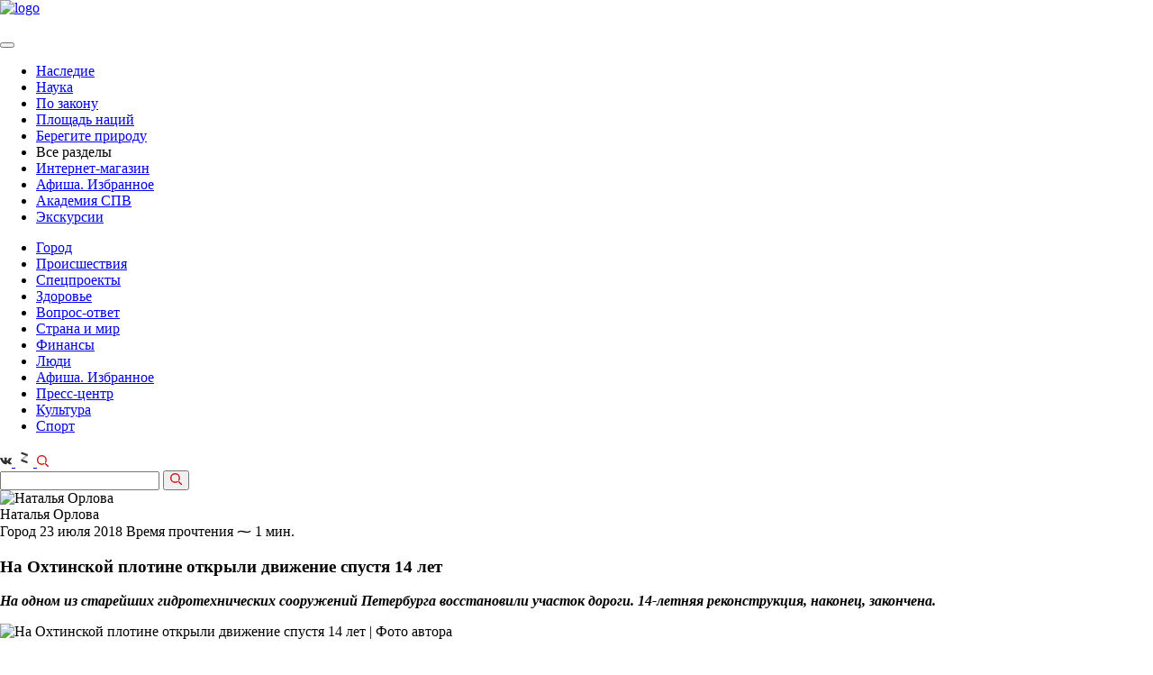

--- FILE ---
content_type: text/html; charset=UTF-8
request_url: https://spbvedomosti.ru/news/gorod/po_plotine_bez_nbsp_ostanovki/
body_size: 63404
content:

<!DOCTYPE html>
<html xml:lang="ru" lang="ru">

<head>
    <meta http-equiv="Content-Type" content="text/html; charset=UTF-8">


  <meta id="viewport" name="viewport" content="width=device-width, initial-scale=1.0">
  <meta name="format-detection" content="telephone=no">
  <meta name="yandex-verification" content="6eb4dc06d4bda56c" />
  <meta name='wmail-verification' content='98b0e2988ca562a19eff680559f714ba' />
  <meta name="cmsmagazine" content="eebede580150b3425f39db3962e571ba">
  <meta property="og:image" content="https://spbvedomosti.ru/upload/logo--large_square.jpg" />
  <meta property="og:image" content="https://spbvedomosti.ru/upload/logo--large.jpg" />

  <link rel="stylesheet" href="https://cdnjs.cloudflare.com/ajax/libs/fancybox/3.2.5/jquery.fancybox.min.css">
  <link rel="icon" href="/favicon.ico" type="image/x-icon">


  <title>На Охтинской плотине открыли движение спустя 14 лет</title>
  <script type="text/javascript">
    var isIE = window.navigator.msPointerEnabled;
    if (isIE) {
      document.write('<script src="/local/templates/vedomosti_cp/assets/prod/js/vendor/jquery/jquery-old.min.js"><\/script>');
    } else {
      document.write('<script src="/local/templates/vedomosti_cp/assets/prod/js/vendor/jquery/jquery-3.1.1.min.min.js"><\/script>');
    }
  </script>

  <meta http-equiv="Content-Type" content="text/html; charset=UTF-8" />
<meta name="robots" content="index, follow" />
<meta name="keywords" content="На Охтинской плотине открыли движение спустя 14 лет, Город, Наталья Орлова, " />
<meta name="description" content="На одном из старейших гидротехнических сооружений Петербурга восстановили участок дороги. Как открытие движения облегчило жизнь обитателям Охты – читайте в нашем материале." />
<link href="/bitrix/js/main/core/css/core.min.css?16019163662854" type="text/css" rel="stylesheet" />



<link href="/bitrix/cache/css/s1/vedomosti_cp/page_9dbba37c1e2caf41ad1f57b7529206d9/page_9dbba37c1e2caf41ad1f57b7529206d9_v1.css?17663978162702" type="text/css"  rel="stylesheet" />
<link href="/bitrix/cache/css/s1/vedomosti_cp/template_6db82e51589f48855d7c345f19c08680/template_6db82e51589f48855d7c345f19c08680_v1.css?1766397816290527" type="text/css"  data-template-style="true" rel="stylesheet" />
<script type="text/javascript">if(!window.BX)window.BX={};if(!window.BX.message)window.BX.message=function(mess){if(typeof mess==='object'){for(let i in mess) {BX.message[i]=mess[i];} return true;}};</script>
<script type="text/javascript">(window.BX||top.BX).message({'JS_CORE_LOADING':'Загрузка...','JS_CORE_NO_DATA':'- Нет данных -','JS_CORE_WINDOW_CLOSE':'Закрыть','JS_CORE_WINDOW_EXPAND':'Развернуть','JS_CORE_WINDOW_NARROW':'Свернуть в окно','JS_CORE_WINDOW_SAVE':'Сохранить','JS_CORE_WINDOW_CANCEL':'Отменить','JS_CORE_WINDOW_CONTINUE':'Продолжить','JS_CORE_H':'ч','JS_CORE_M':'м','JS_CORE_S':'с','JSADM_AI_HIDE_EXTRA':'Скрыть лишние','JSADM_AI_ALL_NOTIF':'Показать все','JSADM_AUTH_REQ':'Требуется авторизация!','JS_CORE_WINDOW_AUTH':'Войти','JS_CORE_IMAGE_FULL':'Полный размер'});</script>

<script type="text/javascript" src="/bitrix/js/main/core/core.min.js?1631781298252095"></script>

<script>BX.setJSList(['/bitrix/js/main/core/core_ajax.js','/bitrix/js/main/core/core_promise.js','/bitrix/js/main/polyfill/promise/js/promise.js','/bitrix/js/main/loadext/loadext.js','/bitrix/js/main/loadext/extension.js','/bitrix/js/main/polyfill/promise/js/promise.js','/bitrix/js/main/polyfill/find/js/find.js','/bitrix/js/main/polyfill/includes/js/includes.js','/bitrix/js/main/polyfill/matches/js/matches.js','/bitrix/js/ui/polyfill/closest/js/closest.js','/bitrix/js/main/polyfill/fill/main.polyfill.fill.js','/bitrix/js/main/polyfill/find/js/find.js','/bitrix/js/main/polyfill/matches/js/matches.js','/bitrix/js/main/polyfill/core/dist/polyfill.bundle.js','/bitrix/js/main/core/core.js','/bitrix/js/main/polyfill/intersectionobserver/js/intersectionobserver.js','/bitrix/js/main/lazyload/dist/lazyload.bundle.js','/bitrix/js/main/polyfill/core/dist/polyfill.bundle.js','/bitrix/js/main/parambag/dist/parambag.bundle.js']);
BX.setCSSList(['/bitrix/js/main/core/css/core.css','/bitrix/js/main/lazyload/dist/lazyload.bundle.css','/bitrix/js/main/parambag/dist/parambag.bundle.css']);</script>
<script type="text/javascript">(window.BX||top.BX).message({'LANGUAGE_ID':'ru','FORMAT_DATE':'DD.MM.YYYY','FORMAT_DATETIME':'DD.MM.YYYY HH:MI:SS','COOKIE_PREFIX':'BITRIX_SM','SERVER_TZ_OFFSET':'10800','SITE_ID':'s1','SITE_DIR':'/','USER_ID':'','SERVER_TIME':'1768893503','USER_TZ_OFFSET':'0','USER_TZ_AUTO':'Y','bitrix_sessid':'27495ad25b7b3b2f0daaa5cee8e238f4'});</script>


<script type="text/javascript" src="https://cdnjs.cloudflare.com/ajax/libs/Clamp.js/0.5.1/clamp.min.js"></script>
<script type="text/javascript">BX.setJSList(['/local/templates/vedomosti_cp/components/bitrix/news/articles.section/bitrix/news.detail/.default/script.js','/local/templates/vedomosti_cp/assets/prod/js/templates/article.detail.min.js','/local/templates/vedomosti_cp/assets/prod/js/vendor/slick.min.min.js','/local/templates/vedomosti_cp/assets/prod/js/vendor/datepicker.min.min.js','/local/templates/vedomosti_cp/assets/prod/js/vendor/datepicker.ru-RU.min.js','/local/templates/vedomosti_cp/assets/prod/js/vendor/jquery.maskedinput.min.min.js','/local/templates/vedomosti_cp/assets/prod/js/vendor/stickyfill.min.min.js','/local/templates/vedomosti_cp/assets/prod/js/vendor/jquery.fancybox.min.js','/local/templates/vedomosti_cp/assets/prod/js/vendor/jquery.validate.min.js','/local/templates/vedomosti_cp/assets/prod/js/global.min.js','/local/components/mit/cookie.notifier/templates/.default/script.js']);</script>
<script type="text/javascript">BX.setCSSList(['/local/templates/vedomosti_cp/assets/prod/css/additional.css','/local/templates/vedomosti_cp/assets/prod/css/global.min.css','/local/components/mit/cookie.notifier/templates/.default/style.css','/local/templates/vedomosti_cp/styles.css','/local/templates/vedomosti_cp/template_styles.css']);</script>
<script src="/push-subscribe/push-init.js"></script>

            <script type="text/javascript">
                (function (d, w, c) {(w[c] = w[c] || []).push(function() {
                    try {
                        w.yaCounter22231357 = new Ya.Metrika({'id':'22231357','webvisor':'true','clickmap':'true','trackLinks':'true','accurateTrackBounce':'true','trackHash':'false','ut':'false'});
                    } 
                    catch(e) {}});
                    var n=d.getElementsByTagName("script")[0],s = d.createElement("script"),f=function () { n.parentNode.insertBefore(s, n); };s.type="text/javascript";s.async=true;s.src=(d.location.protocol=="https:"?"https:":"http:")+"//mc.yandex.ru/metrika/watch.js";if(w.opera=="[object Opera]"){d.addEventListener("DOMContentLoaded",f,false);}else{f();}})(document,window,"yandex_metrika_callbacks");
            </script>
<script type="text/javascript">
					(function () {
						"use strict";

						var counter = function ()
						{
							var cookie = (function (name) {
								var parts = ("; " + document.cookie).split("; " + name + "=");
								if (parts.length == 2) {
									try {return JSON.parse(decodeURIComponent(parts.pop().split(";").shift()));}
									catch (e) {}
								}
							})("BITRIX_CONVERSION_CONTEXT_s1");

							if (cookie && cookie.EXPIRE >= BX.message("SERVER_TIME"))
								return;

							var request = new XMLHttpRequest();
							request.open("POST", "/bitrix/tools/conversion/ajax_counter.php", true);
							request.setRequestHeader("Content-type", "application/x-www-form-urlencoded");
							request.send(
								"SITE_ID="+encodeURIComponent("s1")+
								"&sessid="+encodeURIComponent(BX.bitrix_sessid())+
								"&HTTP_REFERER="+encodeURIComponent(document.referrer)
							);
						};

						if (window.frameRequestStart === true)
							BX.addCustomEvent("onFrameDataReceived", counter);
						else
							BX.ready(counter);
					})();
				</script>
<meta property="og:title" content="На Охтинской плотине открыли движение спустя 14 лет" />
<meta property="og:description" content="На одном из старейших гидротехнических сооружений Петербурга восстановили участок дороги. Как открытие движения облегчило жизнь обитателям Охты – читайте в нашем материале." />
<meta content="article" property="og:type" />
<meta property="og:locale" content="ru_RU" />
<link rel="amphtml" href="/news/gorod/po_plotine_bez_nbsp_ostanovki/?amp=y">
<meta property="og:image" content="/upload/resize_cache/webp/iblock/d1c/2Plotina_Orl.webp" />
<link rel="stylesheet" type="text/css" media="print" href="/local/templates/vedomosti_cp/assets/prod/css/print_version.css">



<script type="text/javascript"  src="/bitrix/cache/js/s1/vedomosti_cp/template_919d1197ced415f074718e24f9f0fe53/template_919d1197ced415f074718e24f9f0fe53_v1.js?1766397816213163"></script>
<script type="text/javascript"  src="/bitrix/cache/js/s1/vedomosti_cp/page_4b1a4ee9b7677356dec67064d8568b54/page_4b1a4ee9b7677356dec67064d8568b54_v1.js?176639781642306"></script>
<script type="text/javascript">var _ba = _ba || []; _ba.push(["aid", "22ada5b7e03a016e00cf260953f2bddb"]); _ba.push(["host", "spbvedomosti.ru"]); (function() {var ba = document.createElement("script"); ba.type = "text/javascript"; ba.async = true;ba.src = (document.location.protocol == "https:" ? "https://" : "http://") + "bitrix.info/ba.js";var s = document.getElementsByTagName("script")[0];s.parentNode.insertBefore(ba, s);})();</script>


  




      <meta property="fb:app_id" content="286480982082325" />
  
  <meta name="yandex-verification" content="c74eb505247ba44b" />

  <!-- vk-share-btn -->
  <script type="text/javascript" src="https://vk.com/js/api/share.js?93" charset="windows-1251"></script>
  

  <!-- Yandex.RTB -->
<script>window.yaContextCb=window.yaContextCb||[]</script>
<script src="https://yandex.ru/ads/system/context.js" async></script>  <style type="text/css">
  .pop-up-message .close_elem {
    background-image: url('/include/advert/images/exit1.svg');
    width: 20px;
    height: 20px;
    display: block;
    bottom: 300px;
    cursor: pointer;
    background-size: contain;
    top: 5px;
    right: 5px;
    position: absolute;
    /*margin-right: auto;
	    margin-bottom: 10px;
	    margin-left: auto;
	    margin-top: 10px;
	    float: right;*/
  }

  #msg_sale {
    width: 100%;
    height: 100%;
    align-items: center;
    justify-content: center;

  }

  .inner_container_adv {
    width: 100%;
    height: 100%;
    display: flex;
    align-items: center;
    justify-content: center;

  }

  /*.pop-up-message {
	    box-shadow: 2px 2px 20px rgb(0 0 0 / 20%);
	    border-radius: 24px;
	}	*/
  .modal-open .modal_new {
    overflow-x: hidden;
    overflow-y: auto;
  }

  .fade.in {
    opacity: 1;
  }

  .modal_new {
    position: fixed;
    top: 0;
    right: 0;
    bottom: 0;
    left: 0;
    z-index: 10050;
    display: none;
    overflow: hidden;
    -webkit-overflow-scrolling: touch;
    outline: 0;
  }

  .fade {
    opacity: 0;
    -webkit-transition: opacity .15s linear;
    -o-transition: opacity .15s linear;
    transition: opacity .15s linear;
    display: none;
  }

  .modal-backdrop.fade {
    filter: alpha(opacity=0);
    opacity: 0;
  }

  .modal-backdrop.in {
    filter: alpha(opacity=50);
    opacity: .5;
  }

  .modal-backdrop {
    position: fixed;
    top: 0;
    right: 0;
    bottom: 0;
    left: 0;
    z-index: 10040;
    background-color: #000;
  }

  .pop-up-message {
    display: flex;
    width: 100%;
    height: 100%;
    /*align-items: center;
    justify-content: center;*/
    flex-direction: column;
    padding: 30px 0px;
  }

  .close_elem {
    color: white;
    font-size: 16px;
  }

  .bottom_block {
    background-color: black;
    padding-top: 5px;
    padding-bottom: 5px;
    color: white;
    font-size: 16px;
    width: 100%;
    margin-left: auto;
    margin-right: auto;
    text-align: center;
  }
</style>

<!-- Yandex.RTB R-A-1343731-5 -->
<div id="msg_sale" class="modal_new fade">
  <div class="pop-up-message">
    <span class="close_elem mit-lock" data-info='1'></span>
    <div class="inner_container_adv">
      <div id="yandex_rtb_R-A-1343731-5"></div>
    </div>
    <div class="bottom_block"></div>
  </div>
</div>
<div class="modal-backdrop fade" id="msg_sale_backdrop"></div>


  <style amp-boilerplate>
    body {
      -webkit-animation: -amp-start 8s steps(1, end) 0s 1 normal both;
      -moz-animation: -amp-start 8s steps(1, end) 0s 1 normal both;
      -ms-animation: -amp-start 8s steps(1, end) 0s 1 normal both;
      animation: -amp-start 8s steps(1, end) 0s 1 normal both
    }

    @-webkit-keyframes -amp-start {
      from {
        visibility: hidden
      }

      to {
        visibility: visible
      }
    }

    @-moz-keyframes -amp-start {
      from {
        visibility: hidden
      }

      to {
        visibility: visible
      }
    }

    @-ms-keyframes -amp-start {
      from {
        visibility: hidden
      }

      to {
        visibility: visible
      }
    }

    @-o-keyframes -amp-start {
      from {
        visibility: hidden
      }

      to {
        visibility: visible
      }
    }

    @keyframes -amp-start {
      from {
        visibility: hidden
      }

      to {
        visibility: visible
      }
    }
  </style><noscript>
    <style amp-boilerplate>
      body {
        -webkit-animation: none;
        -moz-animation: none;
        -ms-animation: none;
        animation: none
      }
    </style>
  </noscript>
  <script async src="https://cdn.ampproject.org/v0.js"></script>
</head>

<body >

    <script type="text/javascript">
    var _tmr = window._tmr || (window._tmr = []);
    _tmr.push({
      id: "3083810",
      type: "pageView",
      start: (new Date()).getTime()
    });
    (function(d, w, id) {
      if (d.getElementById(id)) return;
      var ts = d.createElement("script");
      ts.type = "text/javascript";
      ts.async = true;
      ts.id = id;
      ts.src = "https://top-fwz1.mail.ru/js/code.js";
      var f = function() {
        var s = d.getElementsByTagName("script")[0];
        s.parentNode.insertBefore(ts, s);
      };
      if (w.opera == "[object Opera]") {
        d.addEventListener("DOMContentLoaded", f, false);
      } else {
        f();
      }
    })(document, window, "topmailru-code");
  </script><noscript>
    <div>
      <img src="https://top-fwz1.mail.ru/counter?id=3083810;js=na" style="border:0;position:absolute;left:-9999px;" alt="Top.Mail.Ru" />
    </div>
  </noscript>
  <div id="panel" class="no-print"></div>

  <div class="page-container page-main
	page-container--banner	page-container--article">
        <div class="bn mit-bn">
              
          </div>
    
    <header class="header" itemscope itemtype="http://schema.org/WPHeader">

                    <meta itemprop="headline" content="Санкт-Петербургские ведомости" />
      
      <div class="header__wrap">

                  <div class="header__top page--banner-padding">
                        <div id="content_rb_123691" class="content_rb" data-id="123691"></div>
          </div>
        
        <div class="header__middle page--banner-padding page--banner-padding-top">
          <div class="header__logo" itemscope itemtype="http://schema.org/Organization">
            <a href="/" itemprop="url"><img src="/upload/resize_cache/webp/local/templates/vedomosti_cp/assets/prod/img/logo.webp" alt="logo" itemprop="logo"></a>
          </div>

          <div class="header__links">

            

            <a href="/bitrix/rk2.php?id=441&amp;site_id=s1&amp;event1=banner&amp;event2=click&amp;event3=2+%2F+%5B441%5D+%5BTOP_SMALL%5D+%D0%9F%D0%BE%D0%B4%D0%BF%D0%B8%D1%81%D0%BA%D0%B0&amp;goto=https%3A%2F%2Fspbvedomosti.ru%2Fsubscribe%2F&amp;af=1a15b50ff6ee9d33c162faf8c29776ce" target="_blank" ><img alt="" title="" src="/upload/resize_cache/webp/upload/rk/8c9/Internet_magazin_1.webp" width="231" height="54" style="border:0;" /></a>            <a href="/bitrix/rk2.php?id=523&amp;site_id=s1&amp;event1=banner&amp;event2=click&amp;event3=1+%2F+%5B523%5D+%5BTOP_SMALL%5D+%D0%9C%D0%B0%D0%B3%D0%B0%D0%B7%D0%B8%D0%BD+%D0%B1%D0%B0%D0%BD%D0%BD%D0%B5%D1%80&amp;goto=https%3A%2F%2Fshop.spbvedomosti.ru%2F&amp;af=f866acd44dbe178ad656fe8c6a2f07c5" target="_blank" ><img alt="" title="" src="/upload/resize_cache/webp/upload/rk/b03/Internet_magazin_1.webp" width="231" height="54" style="border:0;" /></a>            <a href="/bitrix/rk2.php?id=524&amp;site_id=s1&amp;event1=banner&amp;event2=click&amp;event3=1+%2F+%5B524%5D+%5BTOP_SMALL%5D+%D0%A0%D0%B5%D0%BA%D0%BB%D0%B0%D0%BC%D0%B0+%D1%81%D0%B2%D0%B5%D1%80%D1%85%D1%83&amp;goto=https%3A%2F%2Fspbvedomosti.ru%2Fadvertising%2F&amp;af=b809e4a85fa41d223fcbeb730bc24641"><img alt="" title="" src="/upload/resize_cache/webp/upload/rk/ab1/IMG_5967.webp" width="231" height="54" style="border:0;" /></a>    

          </div>
        </div>

        <div class="header__bottom page--banner-padding no-margin">
          <a class="hamburger" href="#">
            <span></span>
          </a>

          <nav class="main-nav">
            <button type="button" class="main-nav__close"></button>

                          
<ul class="nav-list" itemscope itemtype="http://www.schema.org/SiteNavigationElement">
	
	
		<li class="nav-list__item" itemprop="name">
			<a class="nav-list__link  "
			   href="/news/nasledie/" itemprop="url">
				Наследие			</a>
		</li>
	
		<li class="nav-list__item" itemprop="name">
			<a class="nav-list__link  "
			   href="/news/nauka/" itemprop="url">
				Наука			</a>
		</li>
	
		<li class="nav-list__item" itemprop="name">
			<a class="nav-list__link  "
			   href="/news/po-zakonu/" itemprop="url">
				По закону			</a>
		</li>
	
		<li class="nav-list__item" itemprop="name">
			<a class="nav-list__link  "
			   href="/news/ploshchad-natsiy/" itemprop="url">
				Площадь наций			</a>
		</li>
	
		<li class="nav-list__item" itemprop="name">
			<a class="nav-list__link  "
			   href="/news/beregite-prirodu/" itemprop="url">
				Берегите природу			</a>
		</li>
	
		<li class="nav-list__item" itemprop="name">
			<a class="nav-list__link  show-link"
			  >
				Все разделы			</a>
		</li>
	
    <li class="nav-list__item nav-list__item--mobile">
		  <a class="nav-list__link red-link" href="https://shop.spbvedomosti.ru/">Интернет-магазин</a>
    </li>

    
    <li class="nav-list__item nav-list__item--mobile">
		  <a class="nav-list__link" href="/afisha/">Афиша. Избранное</a>
    </li>
    <li class="nav-list__item nav-list__item--mobile">
        <a class="nav-list__link" href="https://t.me/AcademySPV">Академия СПВ</a>
    </li>
    <li class="nav-list__item nav-list__item--mobile">
		  <a class="nav-list__link" href="/excursions/">Экскурсии</a>
    </li>
</ul>
                        
<ul class="nav-list nav-list-more">


	
		<li class="nav-list__item">
			<a class="nav-list__link nav-list__link--active "
			   href="/news/gorod/">
				Город			</a>
		</li>

	
		<li class="nav-list__item">
			<a class="nav-list__link  "
			   href="/news/incident/">
				Происшествия			</a>
		</li>

	
		<li class="nav-list__item">
			<a class="nav-list__link  "
			   href="/special/">
				Спецпроекты			</a>
		</li>

	
		<li class="nav-list__item">
			<a class="nav-list__link  "
			   href="/news/health/">
				Здоровье			</a>
		</li>

	
		<li class="nav-list__item">
			<a class="nav-list__link  "
			   href="/news/questions/">
				Вопрос-ответ			</a>
		</li>

	
		<li class="nav-list__item">
			<a class="nav-list__link  "
			   href="/news/country_and_world/">
				Страна и мир			</a>
		</li>

	
		<li class="nav-list__item">
			<a class="nav-list__link  "
			   href="/news/financy/">
				Финансы			</a>
		</li>

	
		<li class="nav-list__item">
			<a class="nav-list__link  "
			   href="/people/">
				Люди			</a>
		</li>

	
		<li class="nav-list__item">
			<a class="nav-list__link  "
			   href="/afisha/">
				Афиша. Избранное			</a>
		</li>

	
		<li class="nav-list__item">
			<a class="nav-list__link  "
			   href="/news/press-center/">
				Пресс-центр			</a>
		</li>

	
		<li class="nav-list__item">
			<a class="nav-list__link  "
			   href="/news/culture/">
				Культура			</a>
		</li>

	
		<li class="nav-list__item">
			<a class="nav-list__link  "
			   href="/news/sport/">
				Спорт			</a>
		</li>

	
   
</ul>
<script>

	$(".show-link").click(function(){
	//отменяем стандартную обработку нажатия по ссылке
	
	
	$(".nav-list.nav-list-more").slideToggle();
});
 $(document).click( function(event){
      if( $(event.target).closest(".nav-list.nav-list-more").length || $(event.target).closest(".show-link").length ) 
        return;
      $(".nav-list.nav-list-more").slideUp("slow");
      event.stopPropagation();
    });
	
if($(".nav-list.nav-list-more").has(".nav-list__link--active").length){
	
	$(".show-link").addClass("nav-list__link--active");
}
</script>          </nav>

          <div class="header__social">
            <!-- <a class="social-button" href="https://www.facebook.com/spbvedomosti/" target="_blank">
    <svg width="13" height="13" fill="#303030" xmlns="http://www.w3.org/2000/svg"
         viewBox="0 0 239.3 512">
        <path d="M159.9 512H64V256H0v-88.2h64l-.1-52C63.9 43.8 83.4 0 168.2 0h70.6v88.2h-44.1c-33 0-34.6 12.3-34.6 35.3l-.1 44.2h79.3l-9.4 88.2H160l-.1 256.1z"/>
    </svg>
</a> -->

<a class="social-button" href="https://vk.com/spbvedomosti" target="_blank">
  <svg width="13" height="13" fill="#303030" xmlns="http://www.w3.org/2000/svg" viewBox="0 0 548.4 312.9">
    <path d="M545.5 282.5c-.7-1.4-1.3-2.6-1.9-3.6-9.5-17.1-27.7-38.2-54.5-63.1l-.6-.6-.3-.3-.3-.3h-.3c-12.2-11.6-19.9-19.4-23.1-23.4-5.9-7.6-7.2-15.3-4-23.1 2.3-5.9 10.9-18.4 25.7-37.4 7.8-10.1 14-18.2 18.6-24.3 32.9-43.8 47.2-71.8 42.8-83.9l-1.7-2.8c-1.1-1.7-4.1-3.3-8.8-4.7-4.8-1.4-10.9-1.7-18.3-.7l-82.2.6c-1.3-.5-3.2-.4-5.7.1-2.5.6-3.7.9-3.7.9l-1.4.7-1.1.9c-1 .6-2 1.6-3.1 3s-2.1 3.1-2.8 5c-9 23-19.1 44.4-30.6 64.2-7 11.8-13.5 22-19.4 30.7-5.9 8.7-10.8 15-14.8 19.1-4 4.1-7.6 7.4-10.9 9.8-3.2 2.5-5.7 3.5-7.4 3.1-1.7-.4-3.3-.8-4.9-1.1-2.7-1.7-4.8-4-6.4-7-1.6-3-2.7-6.7-3.3-11.1-.6-4.5-.9-8.3-1-11.6-.1-3.2 0-7.8.1-13.7.2-5.9.3-9.9.3-12 0-7.2.1-15.1.4-23.6.3-8.5.5-15.2.7-20.1.2-4.9.3-10.2.3-15.7s-.3-9.8-1-13c-.7-3.1-1.7-6.2-3-9.1-1.3-2.9-3.3-5.2-5.9-6.9-2.6-1.6-5.8-2.9-9.6-3.9-10.1-2.3-22.9-3.5-38.5-3.7-35.4-.4-58.1 1.9-68.2 6.9-4 2.1-7.6 4.9-10.8 8.6-3.4 4.2-3.9 6.5-1.4 6.9 11.4 1.7 19.5 5.8 24.3 12.3l1.7 3.4c1.3 2.5 2.7 6.9 4 13.1 1.3 6.3 2.2 13.2 2.6 20.8.9 13.9.9 25.8 0 35.7-1 9.9-1.9 17.6-2.7 23.1-.9 5.5-2.1 10-3.9 13.4-1.7 3.4-2.9 5.5-3.4 6.3-.6.8-1 1.2-1.4 1.4-2.5.9-5 1.4-7.7 1.4s-5.9-1.3-9.7-4c-3.8-2.7-7.8-6.3-11.8-11-4.1-4.7-8.7-11.2-13.9-19.6-5.1-8.4-10.5-18.3-16-29.7l-4.6-8.3c-2.9-5.3-6.8-13.1-11.7-23.3-5-10.2-9.3-20-13.1-29.6-1.5-4-3.8-7-6.9-9.1l-1.4-.9c-.9-.8-2.5-1.6-4.6-2.4-2.1-.9-4.3-1.5-6.6-1.9l-78.2.6c-8 0-13.4 1.8-16.3 5.4l-1.1 1.7C.3 22.4 0 23.9 0 26c0 2.1.6 4.7 1.7 7.7C13.1 60.6 25.6 86.4 39 111.4s25.1 45 35 60.2c9.9 15.2 20 29.6 30.3 43.1s17.1 22.2 20.4 26c3.3 3.8 6 6.7 7.9 8.6l7.1 6.9c4.6 4.6 11.3 10 20.1 16.4 8.9 6.4 18.7 12.7 29.4 18.9 10.8 6.2 23.3 11.2 37.5 15.1 14.3 3.9 28.2 5.5 41.7 4.7h32.8c6.7-.6 11.7-2.7 15.1-6.3l1.1-1.4c.8-1.1 1.5-2.9 2.1-5.3.7-2.4 1-5 1-7.9-.2-8.2.4-15.6 1.9-22.1 1.4-6.6 3-11.5 4.9-14.8 1.8-3.3 3.9-6.1 6.1-8.4 2.3-2.3 3.9-3.7 4.9-4.1.9-.5 1.7-.8 2.3-1 4.6-1.5 9.9 0 16.1 4.4 6.2 4.5 12 10 17.4 16.6 5.4 6.6 11.9 13.9 19.6 22.1 7.6 8.2 14.3 14.3 20 18.3l5.7 3.4c3.8 2.3 8.8 4.4 14.9 6.3 6.1 1.9 11.4 2.4 16 1.4l73.1-1.1c7.2 0 12.9-1.2 16.8-3.6 4-2.4 6.4-5 7.1-7.9.8-2.9.8-6.1.1-9.7-.6-3.7-1.3-6.2-1.9-7.7z" />
  </svg>
</a>

<!-- <a class="social-button" href="https://instagram.com/spbvedomosti" target="_blank">
    <svg width="13" height="13" fill="#303030" xmlns="http://www.w3.org/2000/svg" viewBox="0 0 11.84 12">

        <path
            d="M1281.66 269.993h-7.1a2.386 2.386 0 0 0-2.37 2.4v7.207a2.386 2.386 0 0 0 2.37 2.4h7.1a2.386 2.386 0 0 0 2.37-2.4v-7.2a2.386 2.386 0 0 0-2.37-2.407zm-1.18 1.8h1.77v1.8h-1.77v-1.8zm-2.37 1.8a2.4 2.4 0 1 1-2.37 2.4 2.386 2.386 0 0 1 2.37-2.393zm4.74 6a1.2 1.2 0 0 1-1.19 1.2h-7.1a1.2 1.2 0 0 1-1.19-1.2v-4.2h1.25a3 3 0 0 0-.06.6 3.55 3.55 0 1 0 7.1 0 3 3 0 0 0-.06-.6h1.25v4.2z"
            transform="translate(-1272.19 -270)"/>
    </svg>
</a> -->
<a class="social-button" href="https://dzen.ru/spbvedomosti.ru?favid=2028" target="_blank">
    <svg xmlns="http://www.w3.org/2000/svg" width="20" height="20" viewBox="0 0 454 454" fill="#303030">
    <path opacity="0.3" d="M309.797 185.408L178.94 299.17l-33.602-38.651 130.859-113.762z" />
    <path d="M146.28 78L310 134.336v51.214l-163.72-56.335zM145 260.45l163.721 56.336V368L145 311.665z" />
  </svg>
</a>
<!-- <a class="social-button" href="https://t.me/spbvedomosti" target="_blank">
	<svg xmlns="http://www.w3.org/2000/svg" xmlns:xlink="http://www.w3.org/1999/xlink" version="1.1" id="Layer_1" x="0px" y="0px" viewBox="0 0 25 25" style="width: 13ps;enable-background:new 0 0 13 13;" xml:space="preserve" width="19" height="20">
<style type="text/css">
  .st0{fill:none;}
</style>
<path d="M19.2,4.4L2.9,10.7c-1.1,0.4-1.1,1.1-0.2,1.3l4.1,1.3l1.6,4.8c0.2,0.5,0.1,0.7,0.6,0.7c0.4,0,0.6-0.2,0.8-0.4  c0.1-0.1,1-1,2-2l4.2,3.1c0.8,0.4,1.3,0.2,1.5-0.7l2.8-13.1C20.6,4.6,19.9,4,19.2,4.4z M17.1,7.4l-7.8,7.1L9,17.8L7.4,13l9.2-5.8  C17,6.9,17.4,7.1,17.1,7.4z"/>
<rect y="0" class="st0" width="13" height="13"/>
</svg>
</a> -->
            <a class="search-button" href="#">
              <svg xmlns="http://www.w3.org/2000/svg" fill="#e30613" width="13" height="13" viewBox="0 0 11 11">
                <defs>
                  <style>
                    .cls-1 {
                      fill: #cf0b0f;
                      fill-rule: evenodd
                    }
                  </style>
                </defs>
                <path class="cls-1" d="M10.4 11a.585.585 0 0 1-.42-.174l-2.9-2.9a.6.6 0 0 1 0-.844.592.592 0 0 1 .84 0l2.9 2.9A.6.6 0 0 1 10.4 11zM4.61 9.217a4.61 4.61 0 1 1 4.6-4.61 4.616 4.616 0 0 1-4.6 4.609zm0-8.027a3.417 3.417 0 1 0 3.41 3.417 3.42 3.42 0 0 0-3.41-3.418z" />
              </svg>
            </a>
          </div>
        </div>

        <div class="header__search header__search--banner">
          <form action="/search/">
            <input type="text" class="search-input" name="q">

            <button type="submit">
              <svg xmlns="http://www.w3.org/2000/svg" fill="#e30613" width="13" height="13" viewBox="0 0 11 11">
                <defs>
                  <style>
                    .cls-1 {
                      fill: #cf0b0f;
                      fill-rule: evenodd
                    }
                  </style>
                </defs>
                <path class="cls-1" d="M10.4 11a.585.585 0 0 1-.42-.174l-2.9-2.9a.6.6 0 0 1 0-.844.592.592 0 0 1 .84 0l2.9 2.9A.6.6 0 0 1 10.4 11zM4.61 9.217a4.61 4.61 0 1 1 4.6-4.61 4.616 4.616 0 0 1-4.6 4.609zm0-8.027a3.417 3.417 0 1 0 3.41 3.417 3.42 3.42 0 0 0-3.41-3.418z" />
              </svg>
            </button>
          </form>
        </div>
      </div>

          </header>

    
          <main class=" page-content page--banner-padding">
      
<section class="scroll__wrapper">

	<!-- slider-container -->
	<div class="scroll-item"
		 data-id="25421"
		 data-id-next="25420"
		 data-id-prev="25424"
		 data-position="0"
		 data-index="0"
		 data-height=""
		 data-url="/news/gorod/po_plotine_bez_nbsp_ostanovki/">

        

        


<script type="application/ld+json">
{
    "@context": "http://schema.org",
    "@type": "NewsArticle",
    "headline": "На Охтинской плотине открыли движение спустя 14 лет",
    "author": "Наталья Орлова",
    "datePublished": "2018-07-23",
    "mainEntityOfPage": "spbvedomosti.ru/news/gorod/po_plotine_bez_nbsp_ostanovki/",
    "dateModified": "2018-08-02",
    "image": {
        "@type": "ImageObject",
        "url": "spbvedomosti.ru/upload/resize_cache/webp/iblock/d1c/2Plotina_Orl.webp",
        "height": "600",
        "width": "900"
    },
    "publisher": {
        "@type": "Organization",
        "name": "Санкт-Петербургские ведомости",
        "logo": {
            "@type": "ImageObject",
            "url": "spbvedomosti.ru/upload/resize_cache/webp/local/templates/vedomosti_cp/assets/prod/img/logo.webp"
        }
    }
}
</script>


<section class="content article j_slider_article" data-dateactivefrom="23.07.2018 12:30:58" data-iblockID="10" data-section="91" data-url="/news/gorod/po_plotine_bez_nbsp_ostanovki/"  data-name="На Охтинской плотине открыли движение спустя 14 лет">
    <div class="article-info">
					<div class="article-info__img">
                                    <img src="/upload/resize_cache/webp/iblock/a5f/60_60_2/IMG_4972.webp" alt="Наталья Орлова">
                			</div>
		
		<div class="article-info__content">
			                                     <span class="article-info__author">Наталья Орлова</span>
                						<div class="article-info__wrap">
				<span class="article-info__label attention">Город</span>

        <span class="article-info__date p7">23 июля 2018</span>
        <span class="article-info__time p7">Время прочтения  ⁓ 1 мин.</span>
			</div>
		</div>
        <div class="pluso no-print" data-background="transparent"
                         data-options="big,square,line,horizontal,nocounter,theme=06"
                         data-services="print"></div>

        <script type="text/javascript">(function () {
                if (window.pluso)if (typeof window.pluso.start == "function") return;
                if (window.ifpluso == undefined) {
                    window.ifpluso = 1;
                    var d = document, s = d.createElement('script'), g = 'getElementsByTagName';
                    s.type = 'text/javascript';
                    s.charset = 'UTF-8';
                    s.async = true;
                    s.src = ('https:' == window.location.protocol ? 'https' : 'http') + '://share.pluso.ru/pluso-like.js';
                    var h = d[g]('body')[0];
                    h.appendChild(s);
                }
            })();</script>
    </div>
        <h1>На Охтинской плотине открыли движение спустя 14 лет</h1>

    		<p>
			<b>
                <b><i>На одном из старейших гидротехнических сооружений Петербурга восстановили участок дороги. 14-летняя реконструкция, наконец, закончена.</i></b>			</b>
		</p>
    
			
        <img src="/upload/resize_cache/webp/iblock/d1c/2Plotina_Orl.webp" alt="На Охтинской плотине открыли движение спустя 14 лет | Фото автора" class="article-img">

					<p class="photo">Фото автора</p>
			
    <p style="text-align: justify;">
	 Для Красногвардейского района - большое дело. Во-первых, существенно сократился путь со стороны Ириновского проспекта к предприятиям и офисным центрам, расположенным на другом берегу Охты и Охтинского водохранилища. Во-вторых, получил стимул к развитию чрезвычайно депрессивный закоулок города: место тупиков, глухих стен и лопухов. Теперь сюда не только можно, но и непременно нужно прогуляться, чтобы увидеть один из самых красивых и экзотичных пейзажей: старинную плотину с водосбросом в действии.
</p>
<p style="text-align: justify;">
	 Охтинское водохранилище - одно из трех водохранилищ Петербурга - было образовано при пороховом заводе в начале XVIII века. Плотина - тех же времен. Первый раз ее реконструировали лишь в 1964 году.
</p>
<p style="text-align: justify;">
	 Вторая реконструкция проводилась с 2013-го по 2015 год. После этого три года колебались: пускать транспорт по действующему гидротехническому сооружению или нет. И вот только теперь решились - пошли навстречу просьбам районных властей. Тем самым городской комитет по природопользованию и «Ленводхоз» взяли на себя обязанность содержать участок дороги, проходящий по гребню плотины.
</p>
<p style="text-align: justify;">
 <i><b>- Охтинская плотина - это не только гидротехническое сооружение (одно из самых крупных в городе),</b></i> - пояснил специалист по водохозяйственным объектам городского комитета по природопользованию Денис Байдуков. <i>- Но и объект культурного наследия федерального уровня. Это накладывает на комитет и «Ленводхоз» дополнительные обязанности по его сохранности как историко-культурной ценности. Эксплуатация объекта - сама по себе дело чрезвычайно ответственное. От того, как мы будем это делать, зависит состояние Охты и благополучие живущих на ее берегах людей.</i>
</p>
<p style="text-align: justify;">
	 Движение по плотине связано с двумя условиями: здесь запрещена остановка, а также нельзя ездить большегрузам. Остальным - путь открыт.
</p>
<p style="text-align: justify;">
 <i>Материал был опубликован в газете под № 131 (6240) от 23.07.2018 под заголовком <b>«По плотине без остановки».</b></i>
</p>
			<div class="tags tags--article">
							<a href="/search/?tags=плотина" class="tag tag-min">#плотина</a>
							<a href="/search/?tags=дорога" class="tag tag-min">#дорога</a>
							<a href="/search/?tags=проезд" class="tag tag-min">#проезд</a>
					</div>
	
	
	 <script>
	if(typeof VK !== 'object') var VK = {};
	if(typeof VK.Share !== 'object') VK.Share = {};
	VK.Share.count = function(index, count) {
	    if (count>0){
		    $(document).ready(function(){
		    	$("a.share-button--vk").append("<span>| " + count + "</span>");
		    })
	    }
	}
	$.get("https://graph.facebook.com/https://spbvedomosti.ru/news/gorod/po_plotine_bez_nbsp_ostanovki/", {}, function(data) {
	    console.log(data.share.share_count);
	    if (data.share.share_count>0){
	        $(document).ready(function(){
		    	$("a.share-button--fb").append("<span>| " + data.share.share_count + "</span>");
		    })
	    }
	}, 'json');
</script> <script src='https://vk.com/share.php?act=count&url=https://spbvedomosti.ru/news/gorod/po_plotine_bez_nbsp_ostanovki/'></script>
<div class="gray-block share">
 <span class="gray-block__title">Поделиться</span>
	<div class="share__wrap">
 <a class="share-button share-button--vk" href="https://vk.com/share.php?url=https://spbvedomosti.ru/news/gorod/po_plotine_bez_nbsp_ostanovki/&image=https://spbvedomosti.ru/upload/resize_cache/webp/iblock/d1c/2Plotina_Orl.webp		" target="_blank"> ВКонтакте </a>
		 <a class="share-button share-button--ok" href="https://connect.ok.ru/offer?url=https://spbvedomosti.ru/news/gorod/po_plotine_bez_nbsp_ostanovki/" target="_blank"> Класснуть </a>
	</div>
</div>
<br>
    <div id="yandex_rtb_R-A-1343731-2"></div>
    <script type="text/javascript" charset="utf-8">
        (function() {
            var sc = document.createElement('script'); sc.type = 'text/javascript'; sc.async = true;
            sc.src = '//smi2.ru/data/js/92106.js'; sc.charset = 'utf-8';
            var s = document.getElementsByTagName('script')[0]; s.parentNode.insertBefore(sc, s);
        }());
    </script>
        <!-- Yandex.RTB R-A-1343731-2 -->

    <script>window.yaContextCb.push(()=>{
            Ya.Context.AdvManager.render({
                renderTo: 'yandex_rtb_R-A-1343731-2',
                blockId: 'R-A-1343731-2'
            })
        })</script>
    <!-- Yandex.RTB R-A-1343731-4 -->
	<div id="yandex_rtb_R-A-1343731-4"></div>
	<script>
		if (/Android|webOS|iPhone|iPad|iPod|BlackBerry|BB|PlayBook|IEMobile|Windows Phone|Kindle|Silk|Opera Mini/i.test(navigator.userAgent)) {
			window.yaContextCb.push(()=>{
		  	Ya.Context.AdvManager.render({
			    renderTo: 'yandex_rtb_R-A-1343731-4',
			    blockId: 'R-A-1343731-4'
			  })
			})
		}
	</script>

  <div class="sparrow-place">
  <!-- Sparrow -->
  <script type="text/javascript" data-key="1dfbda77c4310b8e6f421bd0bd33056c">
    (function(w, a) {
      (w[a] = w[a] || []).push({
        'script_key': '1dfbda77c4310b8e6f421bd0bd33056c',
        'settings': {
          'sid': 24359
        }
      });
      if (!window['_Sparrow_embed']) {
        var node = document.createElement('script');
        node.type = 'text/javascript';
        node.async = true;
        node.src = 'https://widget.sparrow.ru/js/embed.js';
        (document.getElementsByTagName('head')[0] || document.getElementsByTagName('body')[0]).appendChild(node);
      } else {
        window['_Sparrow_embed'].initWidgets();
      }
    })(window, '_sparrow_widgets');
  </script>
  <!-- /Sparrow -->
</div>
	<div class="similar content--section content--section-nomrg">
			<h2 class="section-title section-title--article">Материалы рубрики</h2>
    
        <div class="short-item">
            <span>14 января, 10:43</span>
            <a href="/news/gorod/v-peterburge-vveden-edinyy-tarif-na-proezd-v-elektrichkakh-v-cherte-goroda-/">
                <h5>В Петербурге введен единый тариф на проезд в электричках в черте города </h5>
            </a>
        </div>

    
        <div class="short-item">
            <span>25 декабря, 16:27</span>
            <a href="/news/country_and_world/transportnuyu-razvyazku-k-pulkovo-na-trasse-m-11-postroili-na-god-ranshe-grafika/">
                <h5>Транспортную развязку к «Пулково» на трассе М-11 построили на год раньше графика</h5>
            </a>
        </div>

    
        <div class="short-item">
            <span>12 декабря, 15:41</span>
            <a href="/news/gorod/naberezhnaya-miklukho-maklaya-v-etom-godu-prirosla-dvumya-novymi-uchastkami/">
                <h5>Набережная Миклухо-Маклая в этом году приросла двумя новыми участками</h5>
            </a>
        </div>

    
        <div class="short-item">
            <span>28 ноября, 17:30</span>
            <a href="/news/country_and_world/nalogovye-otchisleniya-rzhd-v-byudzhety-subektov-rf-sostavili-14-4-mlrd-rubley/">
                <h5>Налоговые отчисления РЖД в бюджеты субъектов РФ составили 14,4 млрд рублей</h5>
            </a>
        </div>

    
        <div class="short-item">
            <span>25 ноября, 18:46</span>
            <a href="/news/country_and_world/zimnie-perevozki-obespecheny-oktyabrskaya-zheleznaya-doroga-zavershila-podgotovku-infrastruktury/">
                <h5>Зимние перевозки обеспечены. Октябрьская железная дорога завершила подготовку инфраструктуры</h5>
            </a>
        </div>

    
			</div>

    <!-- fb-share-btn -->
    

    <!-- vk-comments -->
    <script type="text/javascript" src="https://vk.com/js/api/openapi.js?159"></script>

    <script type="text/javascript">
      VK.init({apiId: 6644471, onlyWidgets: true});
    </script>

    <!-- Put this div tag to the place, where the Comments block will be -->
    <script type="text/javascript">
    VK.Widgets.Comments("vk_comments_25421", {limit: 10, attach: false});
    </script>

    <div class="comments content--section content--section-nomrg">
        <h2 class="section-title section-title--article">Комментарии</h2>
        <div class="tabs">
            <ul class="tabs__caption ad__tabs-btns comments__buttons">
            	                <li class="active">
                    <span class="share-button comments__button comments__button--active comments__button--vk">
                        <svg width="18" height="18" fill="#ffffff" xmlns="http://www.w3.org/2000/svg"
                             viewBox="0 0 548.4 312.9">
                            <path d="M545.5 282.5c-.7-1.4-1.3-2.6-1.9-3.6-9.5-17.1-27.7-38.2-54.5-63.1l-.6-.6-.3-.3-.3-.3h-.3c-12.2-11.6-19.9-19.4-23.1-23.4-5.9-7.6-7.2-15.3-4-23.1 2.3-5.9 10.9-18.4 25.7-37.4 7.8-10.1 14-18.2 18.6-24.3 32.9-43.8 47.2-71.8 42.8-83.9l-1.7-2.8c-1.1-1.7-4.1-3.3-8.8-4.7-4.8-1.4-10.9-1.7-18.3-.7l-82.2.6c-1.3-.5-3.2-.4-5.7.1-2.5.6-3.7.9-3.7.9l-1.4.7-1.1.9c-1 .6-2 1.6-3.1 3s-2.1 3.1-2.8 5c-9 23-19.1 44.4-30.6 64.2-7 11.8-13.5 22-19.4 30.7-5.9 8.7-10.8 15-14.8 19.1-4 4.1-7.6 7.4-10.9 9.8-3.2 2.5-5.7 3.5-7.4 3.1-1.7-.4-3.3-.8-4.9-1.1-2.7-1.7-4.8-4-6.4-7-1.6-3-2.7-6.7-3.3-11.1-.6-4.5-.9-8.3-1-11.6-.1-3.2 0-7.8.1-13.7.2-5.9.3-9.9.3-12 0-7.2.1-15.1.4-23.6.3-8.5.5-15.2.7-20.1.2-4.9.3-10.2.3-15.7s-.3-9.8-1-13c-.7-3.1-1.7-6.2-3-9.1-1.3-2.9-3.3-5.2-5.9-6.9-2.6-1.6-5.8-2.9-9.6-3.9-10.1-2.3-22.9-3.5-38.5-3.7-35.4-.4-58.1 1.9-68.2 6.9-4 2.1-7.6 4.9-10.8 8.6-3.4 4.2-3.9 6.5-1.4 6.9 11.4 1.7 19.5 5.8 24.3 12.3l1.7 3.4c1.3 2.5 2.7 6.9 4 13.1 1.3 6.3 2.2 13.2 2.6 20.8.9 13.9.9 25.8 0 35.7-1 9.9-1.9 17.6-2.7 23.1-.9 5.5-2.1 10-3.9 13.4-1.7 3.4-2.9 5.5-3.4 6.3-.6.8-1 1.2-1.4 1.4-2.5.9-5 1.4-7.7 1.4s-5.9-1.3-9.7-4c-3.8-2.7-7.8-6.3-11.8-11-4.1-4.7-8.7-11.2-13.9-19.6-5.1-8.4-10.5-18.3-16-29.7l-4.6-8.3c-2.9-5.3-6.8-13.1-11.7-23.3-5-10.2-9.3-20-13.1-29.6-1.5-4-3.8-7-6.9-9.1l-1.4-.9c-.9-.8-2.5-1.6-4.6-2.4-2.1-.9-4.3-1.5-6.6-1.9l-78.2.6c-8 0-13.4 1.8-16.3 5.4l-1.1 1.7C.3 22.4 0 23.9 0 26c0 2.1.6 4.7 1.7 7.7C13.1 60.6 25.6 86.4 39 111.4s25.1 45 35 60.2c9.9 15.2 20 29.6 30.3 43.1s17.1 22.2 20.4 26c3.3 3.8 6 6.7 7.9 8.6l7.1 6.9c4.6 4.6 11.3 10 20.1 16.4 8.9 6.4 18.7 12.7 29.4 18.9 10.8 6.2 23.3 11.2 37.5 15.1 14.3 3.9 28.2 5.5 41.7 4.7h32.8c6.7-.6 11.7-2.7 15.1-6.3l1.1-1.4c.8-1.1 1.5-2.9 2.1-5.3.7-2.4 1-5 1-7.9-.2-8.2.4-15.6 1.9-22.1 1.4-6.6 3-11.5 4.9-14.8 1.8-3.3 3.9-6.1 6.1-8.4 2.3-2.3 3.9-3.7 4.9-4.1.9-.5 1.7-.8 2.3-1 4.6-1.5 9.9 0 16.1 4.4 6.2 4.5 12 10 17.4 16.6 5.4 6.6 11.9 13.9 19.6 22.1 7.6 8.2 14.3 14.3 20 18.3l5.7 3.4c3.8 2.3 8.8 4.4 14.9 6.3 6.1 1.9 11.4 2.4 16 1.4l73.1-1.1c7.2 0 12.9-1.2 16.8-3.6 4-2.4 6.4-5 7.1-7.9.8-2.9.8-6.1.1-9.7-.6-3.7-1.3-6.2-1.9-7.7z"/>
                        </svg>
                        Вконтакте
                    </span>
                </li>
            </ul>
            			<div class="tabs__content active">
                <div class="comments__content comments__content--vk">
                    <div id="vk_comments_25421"></div>
                </div>
            </div>
        </div>
    </div>

    <br><br>

    
    <style>
        @media (max-width: 800px) {
            #yandex_rtb_R-A-1343731-2 {
                display: none
            }
        }
    </style>
</section>

		<aside class="aside aside--right">
            
            <!-- <div id="content_rb_123693" class="content_rb" data-id="123693"></div> -->

                    <div id="yandex_rtb_R-A-1343731-1"></div>
            <script>window.yaContextCb.push(()=>{
              Ya.Context.AdvManager.render({
                renderTo: 'yandex_rtb_R-A-1343731-1',
                blockId: 'R-A-1343731-1'
              })
            })</script>
		</aside>

        <!-- Yandex.RTB R-A-296016-1 -->
        <!-- <div id="yandex_rtb_R-A-296016-1"></div>
        <script type="text/javascript">
            (function(w, d, n, s, t) {
                w[n] = w[n] || [];
                w[n].push(function() {
                    Ya.Context.AdvManager.render({
                        blockId: "R-A-296016-1",
                        renderTo: "yandex_rtb_R-A-296016-1",
                        async: true
                    });
                });
                t = d.getElementsByTagName("script")[0];
                s = d.createElement("script");
                s.type = "text/javascript";
                s.src = "//an.yandex.ru/system/context.js";
                s.async = true;
                t.parentNode.insertBefore(s, t);
            })(this, this.document, "yandexContextAsyncCallbacks");
        </script> -->

        	</div>

	<!-- slider-container -->
</section>




				<a class="button-top"></a>
		</main>
	
    </div><!-- page-container page-main -->


    <footer class="footer" title="">&nbsp;&nbsp;
	<!-- <footer class="footer <span id=" title="footer--article-desktop in-detail-article j_footer">footer--article-desktop in-detail-article j_footer&nbsp;&nbsp; -->
<div class="wrapper">
	<div class="footer__top">
		<div class="footer__left">
			<div class="footer__logo">
 <a href="/"> <img alt="spbvedomosti" src="/upload/resize_cache/webp/local/templates/vedomosti_cp/assets/prod/img/SPV_431_x_75_px.webp"> </a>
			</div>
			<p>
 <span class="footer__copy"><span style="font-size: 0.9em;">Воспроизведение любых материалов сайта на других интернет-ресурсах разрешается при обязательном указании источника в формате гиперссылки:</span></span> <a href="/"><span style="font-size: 0.9em;">spbvedomosti.ru</span></a>
			</p>
			  <a href="/politika-konfidencialnosti/" class="footer-nav__link only-mobile" itemprop="url">Политика сбора и обработки персональных данных</a>
 <a href="https://zen.yandex.ru/lecture" target="_blank" style="font-size:16px;margin-bottom:0px;">&nbsp;</a><a href="https://dzen.ru/spbvedomosti.ru?favid=2028" style="font-size:16px" target="_blank">Дзен-канал «Санкт-Петербургские ведомости»</a>		</div>
		<div class="footer__right">
			<div class="footer-nav">
				<div class="footer-nav__wrap">
 <span class="footer-nav__title">Рубрики</span>
					
    <ul class="footer-nav__list" itemscope itemtype="http://www.schema.org/SiteNavigationElement">

        		
            <li class="footer-nav__item " itemprop="name" >
                <a href="/news/gorod/" class="footer-nav__link" itemprop="url">Город</a>
            </li>
        		
            <li class="footer-nav__item " itemprop="name" >
                <a href="/news/country_and_world/" class="footer-nav__link" itemprop="url">Страна и мир</a>
            </li>
        		
            <li class="footer-nav__item " itemprop="name" >
                <a href="/news/culture/" class="footer-nav__link" itemprop="url">Культура</a>
            </li>
        		
            <li class="footer-nav__item " itemprop="name" >
                <a href="/news/financy/" class="footer-nav__link" itemprop="url">Финансы</a>
            </li>
        		
            <li class="footer-nav__item " itemprop="name" >
                <a href="/news/sport/" class="footer-nav__link" itemprop="url">Спорт</a>
            </li>
        		
            <li class="footer-nav__item footer-nav__item-hidden" itemprop="name" >
                <a href="/news/incident/" class="footer-nav__link" itemprop="url">Происшествия</a>
            </li>
        		
            <li class="footer-nav__item footer-nav__item-hidden" itemprop="name" >
                <a href="/news/questions/" class="footer-nav__link" itemprop="url">Вопрос-ответ</a>
            </li>
        		
            <li class="footer-nav__item footer-nav__item-hidden" itemprop="name" >
                <a href="/news/health/" class="footer-nav__link" itemprop="url">Здоровье</a>
            </li>
        		
            <li class="footer-nav__item footer-nav__item-hidden" itemprop="name" >
                <a href="/people/" class="footer-nav__link" itemprop="url">Люди</a>
            </li>
        		
            <li class="footer-nav__item footer-nav__item-hidden" itemprop="name" >
                <a href="/news/nasledie/" class="footer-nav__link" itemprop="url">Наследие</a>
            </li>
        
    </ul>
				</div>
				<div class="footer-nav__wrap">
 <span class="footer-nav__title">&nbsp;</span>
					
    <ul class="footer-nav__list" itemscope itemtype="http://www.schema.org/SiteNavigationElement">

        		
            <li class="footer-nav__item " itemprop="name" >
                <a href="/news/incident/" class="footer-nav__link" itemprop="url">Происшествия</a>
            </li>
        		
            <li class="footer-nav__item " itemprop="name" >
                <a href="/news/questions/" class="footer-nav__link" itemprop="url">Вопрос-ответ</a>
            </li>
        		
            <li class="footer-nav__item " itemprop="name" >
                <a href="/news/health/" class="footer-nav__link" itemprop="url">Здоровье</a>
            </li>
        		
            <li class="footer-nav__item " itemprop="name" >
                <a href="/people/" class="footer-nav__link" itemprop="url">Люди</a>
            </li>
        		
            <li class="footer-nav__item " itemprop="name" >
                <a href="/news/nasledie/" class="footer-nav__link" itemprop="url">Наследие</a>
            </li>
        
    </ul>
				</div>
				<div class="footer-nav__wrap">
 <span class="footer-nav__title">Разделы</span>
					
    <ul class="footer-nav__list" itemscope itemtype="http://www.schema.org/SiteNavigationElement">

        		
            <li class="footer-nav__item" itemprop="name">
                <a href="/news/nauka/" class="footer-nav__link" itemprop="url">Наука</a>
            </li>
        		
            <li class="footer-nav__item" itemprop="name">
                <a href="/news/po-zakonu/" class="footer-nav__link" itemprop="url">По закону</a>
            </li>
        		
            <li class="footer-nav__item" itemprop="name">
                <a href="/news/ploshchad-natsiy/" class="footer-nav__link" itemprop="url">Площадь наций</a>
            </li>
        		
            <li class="footer-nav__item" itemprop="name">
                <a href="/news/beregite-prirodu/" class="footer-nav__link" itemprop="url">Берегите природу</a>
            </li>
        		
            <li class="footer-nav__item" itemprop="name">
                <a href="/founder/" class="footer-nav__link" itemprop="url">Официальная информация</a>
            </li>
        		
            <li class="footer-nav__item" itemprop="name">
                <a href="/politika-konfidencialnosti/" class="footer-nav__link" itemprop="url">Политика конфиденциальности</a>
            </li>
        
    </ul>
				</div>
				<div class="footer-nav__wrap">
 <span class="footer-nav__title">Издательский дом</span>
					
    <ul class="footer-nav__list" itemscope itemtype="http://www.schema.org/SiteNavigationElement">

        		
            <li class="footer-nav__item" itemprop="name">
                <a href="/subscribe/" class="footer-nav__link" itemprop="url">Подписка</a>
            </li>
        		
            <li class="footer-nav__item" itemprop="name">
                <a href="/advertising/" class="footer-nav__link" itemprop="url">Реклама</a>
            </li>
        		
            <li class="footer-nav__item" itemprop="name">
                <a href="/journalists/" class="footer-nav__link" itemprop="url">Сотрудники</a>
            </li>
        		
            <li class="footer-nav__item" itemprop="name">
                <a href="/history/" class="footer-nav__link" itemprop="url">История газеты</a>
            </li>
        		
            <li class="footer-nav__item" itemprop="name">
                <a href="/contacts/" class="footer-nav__link" itemprop="url">Контакты</a>
            </li>
        		
            <li class="footer-nav__item" itemprop="name">
                <a href="/founder/logo/" class="footer-nav__link" itemprop="url">Логотипы</a>
            </li>
        		
            <li class="footer-nav__item" itemprop="name">
                <a href="https://www.tassphoto.com/ru/partners/p/SPBved/page/1/forcenewsearch/1" class="footer-nav__link" itemprop="url">Наш фотобанк в ТАСС</a>
            </li>
        		
            <li class="footer-nav__item" itemprop="name">
                <a href="https://lori.ru/Spbvedomosti" class="footer-nav__link" itemprop="url">Наш фотобанк в Лори</a>
            </li>
        		
            <li class="footer-nav__item" itemprop="name">
                <a href="/excursions/" class="footer-nav__link" itemprop="url">Экскурсии</a>
            </li>
        		
            <li class="footer-nav__item" itemprop="name">
                <a href="https://t.me/AcademySPV" class="footer-nav__link" itemprop="url">Академия СПВ</a>
            </li>
        		
            <li class="footer-nav__item" itemprop="name">
                <a href="https://shop.spbvedomosti.ru/" class="footer-nav__link" itemprop="url">Интернет-магазин</a>
            </li>
        
    </ul>
				</div>
				<div class="footer-nav__wrap footer-nav__wrap--mobile">
 <span class="footer-nav__title">Социальные сети</span>
					<ul class="footer-nav__list" itemscope="" itemtype="http://www.schema.org/SiteNavigationElement">
						<li class="footer-nav__item" itemprop="name"> <a href="https://dzen.ru/spbvedomosti.ru/" class="footer-nav__link" itemprop="url">Дзен-канал</a> </li>
						<li class="footer-nav__item" itemprop="name"> <a href="https://vk.com/spbvedomosti/" class="footer-nav__link" itemprop="url">Сообщество ВКонтакте</a> </li>
					</ul>
					 				</div>
			</div>
		</div>
	</div>
	<div class="footer__middle">
		<p>
 <span class="footer__copy">
			Сетевое издание spbvedomosti.ru. <br>
			 Учредитель АКЦИОНЕРНОЕ ОБЩЕСТВО "ИЗДАТЕЛЬСКИЙ ДОМ "С.-ПЕТЕРБУРГСКИЕ ВЕДОМОСТИ". <br>
			 Главный редактор - А.А. Цуканова. <br>
			 Регистрационное свидетельство Эл № ФС77-89047 <br>
			 выдано Федеральной службой по надзору в сфере связи, информационных технологий и массовых коммуникаций (Роскомнадзор) 03 февраля 2025 г. <br>
 <a href="mailto:post@spbvedomosti.ru">post@spbvedomosti.ru</a><br>
			 +7 (812) 325-31-00<br>
			 16+<br>
 </span>
		</p>
	</div>
	<div class="footer__bottom">
		<p class="footer-bottom-line">
      <span class="footer-bottom-line__part"><span itemprop="copyrightYear">© 2014–2026</span> АО «Издательский дом «С.-Петербургские ведомости».</span><span class="footer-bottom-line__part t-center"> Сделано в <a href="https://its.agency/">its.agency</a></span>
		</p>
		<div class="footer__social">
			 <!-- <a href="https://www.facebook.com/spbvedomosti/" target="_blank">
				 <svg width="13" height="13" fill="#a6a6a6" xmlns="http://www.w3.org/2000/svg"
							viewBox="0 0 239.3 512">
						 <path d="M159.9 512H64V256H0v-88.2h64l-.1-52C63.9 43.8 83.4 0 168.2 0h70.6v88.2h-44.1c-33 0-34.6 12.3-34.6 35.3l-.1 44.2h79.3l-9.4 88.2H160l-.1 256.1z"/>
				 </svg>
		 </a> --> <a href="https://vk.com/spbvedomosti" target="_blank"> </a> <a href="https://t.me/spbvedomosti" target="_blank">
			<style type="text/css">
				  .st0{fill:none;}
				</style> <span d="M19.2,4.4L2.9,10.7c-1.1,0.4-1.1,1.1-0.2,1.3l4.1,1.3l1.6,4.8c0.2,0.5,0.1,0.7,0.6,0.7c0.4,0,0.6-0.2,0.8-0.4 c0.1-0.1,1-1,2-2l4.2,3.1c0.8,0.4,1.3,0.2,1.5-0.7l2.8-13.1C20.6,4.6,19.9,4,19.2,4.4z M17.1,7.4l-7.8,7.1L9,17.8L7.4,13l9.2-5.8 C17,6.9,17.4,7.1,17.1,7.4z"> <span y="0" class="st0" width="15" height="15"> </span></span></a>
			<!-- <a href="https://instagram.com/spbvedomosti" target="_blank">
				 <svg width="13" height="13" fill="#a6a6a6" xmlns="http://www.w3.org/2000/svg"
							viewBox="0 0 11.84 12">

						 <path
								 d="M1281.66 269.993h-7.1a2.386 2.386 0 0 0-2.37 2.4v7.207a2.386 2.386 0 0 0 2.37 2.4h7.1a2.386 2.386 0 0 0 2.37-2.4v-7.2a2.386 2.386 0 0 0-2.37-2.407zm-1.18 1.8h1.77v1.8h-1.77v-1.8zm-2.37 1.8a2.4 2.4 0 1 1-2.37 2.4 2.386 2.386 0 0 1 2.37-2.393zm4.74 6a1.2 1.2 0 0 1-1.19 1.2h-7.1a1.2 1.2 0 0 1-1.19-1.2v-4.2h1.25a3 3 0 0 0-.06.6 3.55 3.55 0 1 0 7.1 0 3 3 0 0 0-.06-.6h1.25v4.2z"
								 transform="translate(-1272.19 -270)"/>
				 </svg>
		 </a> --> 		</div>
	</div>
	 <!--	<div class="made_agency">
 <a href="https://its.agency/" target="_blank">Сделано its.agency </a>
	</div>-->
</div>
 </footer>

<div class="message j_message"><h3></h3></div>

    <!-- Yandex.Metrika counter -->
    <script type="text/javascript">
        (function (d, w, c) {
            (w[c] = w[c] || []).push(function () {
                try {
                    w.yaCounter22231357 = new Ya.Metrika({
                        id: 22231357,
                        webvisor: true,
                        clickmap: true,
                        trackLinks: true,
                        accurateTrackBounce: true
                    });
                } catch (e) {
                }
            });

            var n = d.getElementsByTagName("script")[0],
                s = d.createElement("script"),
                f = function () {
                    n.parentNode.insertBefore(s, n);
                };
            s.type = "text/javascript";
            s.async = true;
            s.src = (d.location.protocol == "https:" ? "https:" : "http:") + "//mc.yandex.ru/metrika/watch.js";

            if (w.opera == "[object Opera]") {
                d.addEventListener("DOMContentLoaded", f, false);
            } else {
                f();
            }
        })(document, window, "yandex_metrika_callbacks");
    </script>
    <noscript>
        <div><img src="//mc.yandex.ru/watch/22231357" style="position:absolute; left:-9999px;" alt=""/></div>
    </noscript>
    <!-- /Yandex.Metrika counter -->
    <!--LiveInternet counter--><script type="text/javascript">
        document.write("<a href='//www.liveinternet.ru/click' "+
            "target=_blank><img class='hidden' src='//counter.yadro.ru/hit?t26.6;r"+
            escape(document.referrer)+((typeof(screen)=="undefined")?"":
                ";s"+screen.width+"*"+screen.height+"*"+(screen.colorDepth?
                screen.colorDepth:screen.pixelDepth))+";u"+escape(document.URL)+
            ";h"+escape(document.title.substring(0,80))+";"+Math.random()+
            "' alt='' title='LiveInternet: показано число посетителей за"+
            " сегодня' "+
            "border='0' width='88' height='15'><\/a>")
    </script><!--/LiveInternet-->

<!-- <script async src="https://platform.twitter.com/widgets.js" charset="utf-8"></script> -->
<!-- Yandex.RTB R-A-1343731-16 -->
<script>
  window.addEventListener("load", () => {
    const render = (imageId) => {
      return new Promise((resolve, reject) => {
        window.yaContextCb.push(() => {
          Ya.Context.AdvManager.render({
            "renderTo": imageId,
            "blockId": "R-A-1343731-16",
            "type": "inImage",
            "onRender": resolve,
            "onError": reject,
            "altCallback": reject
          })
        })
      })
    }
    const renderInImage = (adImagesCounter, images) => {
      if (adImagesCounter <= 0 || !images.length) {
        return
      }
      const image = images.shift()
      image.id = `yandex_rtb_R-A-1343731-16-${Math.random().toString(16).slice(2)}`
      if (image.tagName === "IMG" && !image.complete) {
        image.addEventListener("load", () => {
          render(image.id)
            .then(() => renderInImage(adImagesCounter - 1, images))
            .catch(() => renderInImage(adImagesCounter, images))
        }, {
          once: true
        })
      } else {
        render(image.id)
          .then(() => renderInImage(adImagesCounter - 1, images))
          .catch(() => renderInImage(adImagesCounter, images))
      }
    }
    renderInImage(3, Array.from(document.querySelectorAll(".article-img")))
  }, {
    once: true
  })
</script>
<div class="notify" id="cookie-notify">
  <p class="notify__content">
    Мы используем файлы-сookies. Это позволяет нам анализировать взаимодействие посетителей с сайтом. Продолжая использовать этот сайт, Вы соглашаетесь с условиями использования файлов-сookies, изложенными в <a href="/politika-konfidencialnosti/" target="_blank">Политике конфиденциальности</a>.
  </p>
  <div class="notify-options">
    <button class="notify-options__button" id="accept-cookies">
      Принять
    </button>
  </div>
</div><noscript><div><img src="//mc.yandex.ru/watch/22231357?ut=noindex" style="position:absolute; left:-9999px;" alt="" /></div></noscript></body>
</html>